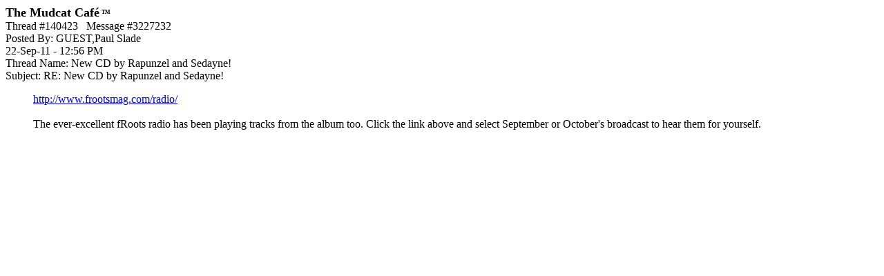

--- FILE ---
content_type: text/html; charset=utf-8
request_url: https://www.google.com/recaptcha/api2/aframe
body_size: 265
content:
<!DOCTYPE HTML><html><head><meta http-equiv="content-type" content="text/html; charset=UTF-8"></head><body><script nonce="Do0i6Tw12ICVqWaBoX7caA">/** Anti-fraud and anti-abuse applications only. See google.com/recaptcha */ try{var clients={'sodar':'https://pagead2.googlesyndication.com/pagead/sodar?'};window.addEventListener("message",function(a){try{if(a.source===window.parent){var b=JSON.parse(a.data);var c=clients[b['id']];if(c){var d=document.createElement('img');d.src=c+b['params']+'&rc='+(localStorage.getItem("rc::a")?sessionStorage.getItem("rc::b"):"");window.document.body.appendChild(d);sessionStorage.setItem("rc::e",parseInt(sessionStorage.getItem("rc::e")||0)+1);localStorage.setItem("rc::h",'1763917761700');}}}catch(b){}});window.parent.postMessage("_grecaptcha_ready", "*");}catch(b){}</script></body></html>